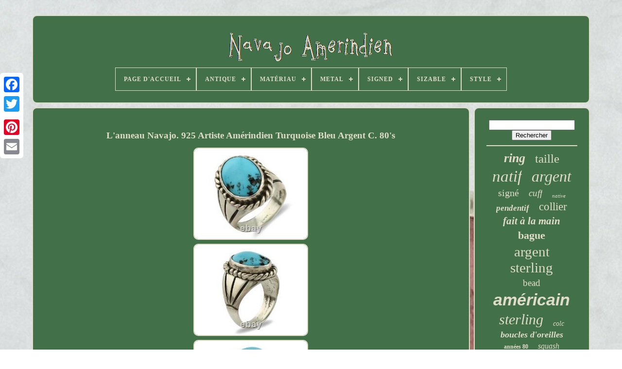

--- FILE ---
content_type: text/html
request_url: https://nativeamericannavajo.com/fr/l_anneau_navajo_925_artiste_amerindien_turquoise_bleu_argent_c_80_s.htm
body_size: 4750
content:
  <!doctype	html> 


<html>
   

	 	
	  
<head>    
	

		 <title>	 L'anneau Navajo. 925 Artiste Amérindien Turquoise Bleu Argent C. 80's

	</title> 
  
	  <link   href='https://nativeamericannavajo.com/favicon.png' type='image/png'   rel='icon'>   
	 <meta	http-equiv='content-type'  content='text/html; charset=UTF-8'>
 	  
		 	<meta name='viewport'  content='width=device-width, initial-scale=1'>
    
	
	
 
 <link  href='https://nativeamericannavajo.com/lodiqupox.css'  rel='stylesheet' type='text/css'>	

 

		
<link   rel='stylesheet'   href='https://nativeamericannavajo.com/xuqijema.css'  type='text/css'>
 	 

	
		 

<!--************************************************************************************************************************************************************************************-->
<script type='text/javascript'	src='https://code.jquery.com/jquery-latest.min.js'>

	</script>
  
 
	

<!--************************************************************************************************************************************************************************************-->
<script type='text/javascript'  src='https://nativeamericannavajo.com/fofyreg.js'>
 </script> 
	 
	 
 <script type='text/javascript' src='https://nativeamericannavajo.com/qotaj.js'></script> 
	
<script type='text/javascript' async src='https://nativeamericannavajo.com/vovasol.js'>
  	
</script>  	  

	

 	 <script   type='text/javascript' src='https://nativeamericannavajo.com/qegeli.js'   async> </script>
	
	


<script  type='text/javascript'>

	var a2a_config = a2a_config || {};a2a_config.no_3p = 1;
</script>

	
	 <script type='text/javascript'>
	 
 

	window.onload = function ()
	{
		sysam('gygiwojo', 'Rechercher', 'https://nativeamericannavajo.com/fr/search.php');
		deja("kuga.php","vgua", "L'anneau Navajo. 925 Artiste Amérindien Turquoise Bleu Argent C. 80's");
		
		
	}
	  
</script>	
 


</head>   
  	
 

<!--************************************************************************************************************************************************************************************-->
<body data-id='373610972569'>



	 

<div  class='a2a_kit a2a_kit_size_32 a2a_floating_style a2a_vertical_style' style='left:0px; top:150px;'>
	
		
<a class='a2a_button_facebook'>    </a>


		
		
	<a class='a2a_button_twitter'></a>
	
		
	<a  class='a2a_button_google_plus'>

</a>	 
		 	
					<a   class='a2a_button_pinterest'>
  </a> 
		<a	class='a2a_button_email'>	
</a>	 	

	 		</div>
    

	
 	
<!--************************************************************************************************************************************************************************************-->
<div   id='cehogul'>

   	 
		

  <div  id='voko'>	 	   
			
	  		<a	href='https://nativeamericannavajo.com/fr/'> 
 
<img src='https://nativeamericannavajo.com/fr/native_american_navajo.gif'	alt='Navajo Amérindien'>	 </a>



 	

			
<div id='hunyqyq' class='align-center'>
<ul>
<li class='has-sub'><a href='https://nativeamericannavajo.com/fr/'><span>Page d'accueil</span></a>
<ul>
	<li><a href='https://nativeamericannavajo.com/fr/tous_les_items_navajo_amerindien.htm'><span>Tous les items</span></a></li>
	<li><a href='https://nativeamericannavajo.com/fr/derniers_items_navajo_amerindien.htm'><span>Derniers items</span></a></li>
	<li><a href='https://nativeamericannavajo.com/fr/items_populaires_navajo_amerindien.htm'><span>Items populaires</span></a></li>
	<li><a href='https://nativeamericannavajo.com/fr/videos_recents_navajo_amerindien.htm'><span>Videos récents</span></a></li>
</ul>
</li>

<li class='has-sub'><a href='https://nativeamericannavajo.com/fr/antique/'><span>Antique</span></a>
<ul>
	<li><a href='https://nativeamericannavajo.com/fr/antique/non.htm'><span>Non (221)</span></a></li>
	<li><a href='https://nativeamericannavajo.com/fr/antique/oui.htm'><span>Oui (58)</span></a></li>
	<li><a href='https://nativeamericannavajo.com/fr/antique/yes.htm'><span>Yes (89)</span></a></li>
	<li><a href='https://nativeamericannavajo.com/fr/derniers_items_navajo_amerindien.htm'>Autre (2562)</a></li>
</ul>
</li>

<li class='has-sub'><a href='https://nativeamericannavajo.com/fr/materiau/'><span>Matériau</span></a>
<ul>
	<li><a href='https://nativeamericannavajo.com/fr/materiau/925_argent_sterling.htm'><span>.925 Argent Sterling (4)</span></a></li>
	<li><a href='https://nativeamericannavajo.com/fr/materiau/100_laine.htm'><span>100% Laine (5)</span></a></li>
	<li><a href='https://nativeamericannavajo.com/fr/materiau/100_laine_laine.htm'><span>100% Laine, Laine (3)</span></a></li>
	<li><a href='https://nativeamericannavajo.com/fr/materiau/argent.htm'><span>Argent (16)</span></a></li>
	<li><a href='https://nativeamericannavajo.com/fr/materiau/argent_sterling.htm'><span>Argent Sterling (126)</span></a></li>
	<li><a href='https://nativeamericannavajo.com/fr/materiau/coquillage.htm'><span>Coquillage (6)</span></a></li>
	<li><a href='https://nativeamericannavajo.com/fr/materiau/cora.htm'><span>Cora (2)</span></a></li>
	<li><a href='https://nativeamericannavajo.com/fr/materiau/corail.htm'><span>Corail (2)</span></a></li>
	<li><a href='https://nativeamericannavajo.com/fr/materiau/cuir.htm'><span>Cuir (2)</span></a></li>
	<li><a href='https://nativeamericannavajo.com/fr/materiau/divers.htm'><span>Divers (2)</span></a></li>
	<li><a href='https://nativeamericannavajo.com/fr/materiau/metal.htm'><span>Métal (20)</span></a></li>
	<li><a href='https://nativeamericannavajo.com/fr/materiau/metal_pierre.htm'><span>Métal, Pierre (3)</span></a></li>
	<li><a href='https://nativeamericannavajo.com/fr/materiau/pierre.htm'><span>Pierre (103)</span></a></li>
	<li><a href='https://nativeamericannavajo.com/fr/materiau/pierre_precieuse.htm'><span>Pierre Précieuse (47)</span></a></li>
	<li><a href='https://nativeamericannavajo.com/fr/materiau/pierre_gemme.htm'><span>Pierre, Gemme (2)</span></a></li>
	<li><a href='https://nativeamericannavajo.com/fr/materiau/pierre_metal.htm'><span>Pierre, Métal (5)</span></a></li>
	<li><a href='https://nativeamericannavajo.com/fr/materiau/pierres.htm'><span>Pierres (2)</span></a></li>
	<li><a href='https://nativeamericannavajo.com/fr/materiau/plume.htm'><span>Plume (3)</span></a></li>
	<li><a href='https://nativeamericannavajo.com/fr/materiau/turquoise.htm'><span>Turquoise (4)</span></a></li>
	<li><a href='https://nativeamericannavajo.com/fr/derniers_items_navajo_amerindien.htm'>Autre (2573)</a></li>
</ul>
</li>

<li class='has-sub'><a href='https://nativeamericannavajo.com/fr/metal/'><span>Metal</span></a>
<ul>
	<li><a href='https://nativeamericannavajo.com/fr/metal/925_sterling_silver.htm'><span>925 Sterling Silver (2)</span></a></li>
	<li><a href='https://nativeamericannavajo.com/fr/metal/argent.htm'><span>Argent (8)</span></a></li>
	<li><a href='https://nativeamericannavajo.com/fr/metal/argent_sterling.htm'><span>Argent Sterling (154)</span></a></li>
	<li><a href='https://nativeamericannavajo.com/fr/metal/coin_silver.htm'><span>Coin Silver (4)</span></a></li>
	<li><a href='https://nativeamericannavajo.com/fr/metal/silver.htm'><span>Silver (81)</span></a></li>
	<li><a href='https://nativeamericannavajo.com/fr/metal/sterling_silver.htm'><span>Sterling Silver (1230)</span></a></li>
	<li><a href='https://nativeamericannavajo.com/fr/metal/unknown.htm'><span>Unknown (2)</span></a></li>
	<li><a href='https://nativeamericannavajo.com/fr/metal/yellow_gold.htm'><span>Yellow Gold (8)</span></a></li>
	<li><a href='https://nativeamericannavajo.com/fr/derniers_items_navajo_amerindien.htm'>Autre (1441)</a></li>
</ul>
</li>

<li class='has-sub'><a href='https://nativeamericannavajo.com/fr/signed/'><span>Signed</span></a>
<ul>
	<li><a href='https://nativeamericannavajo.com/fr/signed/hallmarked.htm'><span>Hallmarked (4)</span></a></li>
	<li><a href='https://nativeamericannavajo.com/fr/signed/non.htm'><span>Non (85)</span></a></li>
	<li><a href='https://nativeamericannavajo.com/fr/signed/non_signe.htm'><span>Non Signé (2)</span></a></li>
	<li><a href='https://nativeamericannavajo.com/fr/signed/oui.htm'><span>Oui (61)</span></a></li>
	<li><a href='https://nativeamericannavajo.com/fr/signed/signed.htm'><span>Signed (20)</span></a></li>
	<li><a href='https://nativeamericannavajo.com/fr/signed/signed_and_stamped.htm'><span>Signed And Stamped (4)</span></a></li>
	<li><a href='https://nativeamericannavajo.com/fr/signed/signe.htm'><span>Signé (2)</span></a></li>
	<li><a href='https://nativeamericannavajo.com/fr/signed/unsigned.htm'><span>Unsigned (24)</span></a></li>
	<li><a href='https://nativeamericannavajo.com/fr/signed/yes.htm'><span>Yes (436)</span></a></li>
	<li><a href='https://nativeamericannavajo.com/fr/derniers_items_navajo_amerindien.htm'>Autre (2292)</a></li>
</ul>
</li>

<li class='has-sub'><a href='https://nativeamericannavajo.com/fr/sizable/'><span>Sizable</span></a>
<ul>
	<li><a href='https://nativeamericannavajo.com/fr/sizable/non.htm'><span>Non (28)</span></a></li>
	<li><a href='https://nativeamericannavajo.com/fr/sizable/oui.htm'><span>Oui (78)</span></a></li>
	<li><a href='https://nativeamericannavajo.com/fr/sizable/yes.htm'><span>Yes (180)</span></a></li>
	<li><a href='https://nativeamericannavajo.com/fr/derniers_items_navajo_amerindien.htm'>Autre (2644)</a></li>
</ul>
</li>

<li class='has-sub'><a href='https://nativeamericannavajo.com/fr/style/'><span>Style</span></a>
<ul>
	<li><a href='https://nativeamericannavajo.com/fr/style/argent_sterling.htm'><span>Argent Sterling (17)</span></a></li>
	<li><a href='https://nativeamericannavajo.com/fr/style/band.htm'><span>Band (83)</span></a></li>
	<li><a href='https://nativeamericannavajo.com/fr/style/bande.htm'><span>Bande (22)</span></a></li>
	<li><a href='https://nativeamericannavajo.com/fr/style/beaded.htm'><span>Beaded (134)</span></a></li>
	<li><a href='https://nativeamericannavajo.com/fr/style/bracelet.htm'><span>Bracelet (71)</span></a></li>
	<li><a href='https://nativeamericannavajo.com/fr/style/bracelet_manchette.htm'><span>Bracelet Manchette (60)</span></a></li>
	<li><a href='https://nativeamericannavajo.com/fr/style/bracelet_rigide.htm'><span>Bracelet Rigide (16)</span></a></li>
	<li><a href='https://nativeamericannavajo.com/fr/style/bracelet_manchette.htm'><span>Bracelet, Manchette (16)</span></a></li>
	<li><a href='https://nativeamericannavajo.com/fr/style/cocktail.htm'><span>Cocktail (54)</span></a></li>
	<li><a href='https://nativeamericannavajo.com/fr/style/cuff.htm'><span>Cuff (251)</span></a></li>
	<li><a href='https://nativeamericannavajo.com/fr/style/doigt_complet.htm'><span>Doigt Complet (19)</span></a></li>
	<li><a href='https://nativeamericannavajo.com/fr/style/manchette.htm'><span>Manchette (98)</span></a></li>
	<li><a href='https://nativeamericannavajo.com/fr/style/pendant.htm'><span>Pendant (78)</span></a></li>
	<li><a href='https://nativeamericannavajo.com/fr/style/pendantes.htm'><span>Pendantes (18)</span></a></li>
	<li><a href='https://nativeamericannavajo.com/fr/style/pendentif.htm'><span>Pendentif (123)</span></a></li>
	<li><a href='https://nativeamericannavajo.com/fr/style/pendentif_navajo.htm'><span>Pendentif Navajo (20)</span></a></li>
	<li><a href='https://nativeamericannavajo.com/fr/style/perles.htm'><span>Perles (22)</span></a></li>
	<li><a href='https://nativeamericannavajo.com/fr/style/perle.htm'><span>Perlé (113)</span></a></li>
	<li><a href='https://nativeamericannavajo.com/fr/style/quotidien.htm'><span>Quotidien (26)</span></a></li>
	<li><a href='https://nativeamericannavajo.com/fr/style/split_shank.htm'><span>Split Shank (19)</span></a></li>
	<li><a href='https://nativeamericannavajo.com/fr/derniers_items_navajo_amerindien.htm'>Autre (1670)</a></li>
</ul>
</li>

</ul>
</div>

		
	
</div>   


		<div	id='cuwoha'>
 
				
<!--************************************************************************************************************************************************************************************-->
<div  id='kakucuqaq'>


 
						 <div id='kyjefyjo'>
  	  
	</div>



				
<h1 class="[base64]">L'anneau Navajo. 925 Artiste Amérindien Turquoise Bleu Argent C. 80's
 	</h1>
  
 
<br/>  <img class="ci5j7j7j3" src="https://nativeamericannavajo.com/fr/img/L_anneau_Navajo_925_Artiste_Amerindien_Turquoise_Bleu_Argent_C_80_s_01_oga.jpg" title="L'anneau Navajo. 925 Artiste Amérindien Turquoise Bleu Argent C. 80's" alt="L'anneau Navajo. 925 Artiste Amérindien Turquoise Bleu Argent C. 80's"/>

 <br/>  <img class="ci5j7j7j3" src="https://nativeamericannavajo.com/fr/img/L_anneau_Navajo_925_Artiste_Amerindien_Turquoise_Bleu_Argent_C_80_s_02_glz.jpg" title="L'anneau Navajo. 925 Artiste Amérindien Turquoise Bleu Argent C. 80's" alt="L'anneau Navajo. 925 Artiste Amérindien Turquoise Bleu Argent C. 80's"/><br/>  <img class="ci5j7j7j3" src="https://nativeamericannavajo.com/fr/img/L_anneau_Navajo_925_Artiste_Amerindien_Turquoise_Bleu_Argent_C_80_s_03_wdl.jpg" title="L'anneau Navajo. 925 Artiste Amérindien Turquoise Bleu Argent C. 80's" alt="L'anneau Navajo. 925 Artiste Amérindien Turquoise Bleu Argent C. 80's"/>
<br/>  
 <img class="ci5j7j7j3" src="https://nativeamericannavajo.com/fr/img/L_anneau_Navajo_925_Artiste_Amerindien_Turquoise_Bleu_Argent_C_80_s_04_pdsn.jpg" title="L'anneau Navajo. 925 Artiste Amérindien Turquoise Bleu Argent C. 80's" alt="L'anneau Navajo. 925 Artiste Amérindien Turquoise Bleu Argent C. 80's"/>  <br/> <img class="ci5j7j7j3" src="https://nativeamericannavajo.com/fr/img/L_anneau_Navajo_925_Artiste_Amerindien_Turquoise_Bleu_Argent_C_80_s_05_ak.jpg" title="L'anneau Navajo. 925 Artiste Amérindien Turquoise Bleu Argent C. 80's" alt="L'anneau Navajo. 925 Artiste Amérindien Turquoise Bleu Argent C. 80's"/>
 <br/> 	<img class="ci5j7j7j3" src="https://nativeamericannavajo.com/fr/img/L_anneau_Navajo_925_Artiste_Amerindien_Turquoise_Bleu_Argent_C_80_s_06_shhe.jpg" title="L'anneau Navajo. 925 Artiste Amérindien Turquoise Bleu Argent C. 80's" alt="L'anneau Navajo. 925 Artiste Amérindien Turquoise Bleu Argent C. 80's"/> 
<br/>  
 	
  <img class="ci5j7j7j3" src="https://nativeamericannavajo.com/fr/img/L_anneau_Navajo_925_Artiste_Amerindien_Turquoise_Bleu_Argent_C_80_s_07_rm.jpg" title="L'anneau Navajo. 925 Artiste Amérindien Turquoise Bleu Argent C. 80's" alt="L'anneau Navajo. 925 Artiste Amérindien Turquoise Bleu Argent C. 80's"/>	 <br/>

<img class="ci5j7j7j3" src="https://nativeamericannavajo.com/fr/img/L_anneau_Navajo_925_Artiste_Amerindien_Turquoise_Bleu_Argent_C_80_s_08_bd.jpg" title="L'anneau Navajo. 925 Artiste Amérindien Turquoise Bleu Argent C. 80's" alt="L'anneau Navajo. 925 Artiste Amérindien Turquoise Bleu Argent C. 80's"/> <br/>	<img class="ci5j7j7j3" src="https://nativeamericannavajo.com/fr/img/L_anneau_Navajo_925_Artiste_Amerindien_Turquoise_Bleu_Argent_C_80_s_09_fze.jpg" title="L'anneau Navajo. 925 Artiste Amérindien Turquoise Bleu Argent C. 80's" alt="L'anneau Navajo. 925 Artiste Amérindien Turquoise Bleu Argent C. 80's"/>  <br/>
<br/> 		
<img class="ci5j7j7j3" src="https://nativeamericannavajo.com/fr/sacomuh.gif" title="L'anneau Navajo. 925 Artiste Amérindien Turquoise Bleu Argent C. 80's" alt="L'anneau Navajo. 925 Artiste Amérindien Turquoise Bleu Argent C. 80's"/>	  <img class="ci5j7j7j3" src="https://nativeamericannavajo.com/fr/raju.gif" title="L'anneau Navajo. 925 Artiste Amérindien Turquoise Bleu Argent C. 80's" alt="L'anneau Navajo. 925 Artiste Amérindien Turquoise Bleu Argent C. 80's"/>	
 	 
<br/> 	 
<p>


 925 argent sterling & pierres précieuses. Cet élégant anneau de navajo fera un grand ajout à votre collection de bijoux fines. Cet article est dans la catégorie "Jewelry & watches\ethnic, regional & tribal\rings".</p>   <p>  Le vendeur est « Goldanddiamondexchange » et est situé dans ce pays: nous.
<li>certification: g&de</li>
<li>couleur de pierre principale: bleu</li>
<li>métal: argent sterling</li>
<li>dimensionnable: oui</li>
<li>lot: non</li>
<li>élément modifié: non</li>
<li>ethnicité & style régional: natif américain</li>
<li>gramme de poids (grammes): 17,7</li>
<li>artisan: Américain natif</li>
<li>pays/région de fabrication: États-Unis</li>
<li>matériel:.925 argent sterling et pierres précieuses</li>
<li>affinements caractéristiques: anneau de navajo</li>
<li>type de pierre principale: bleu turquoise extrait naturel</li>
<li>pierre principale: turquoise</li>
<li>origine ethnique: navajo</li>
<li>signé/nonsigné: non signé</li>
Taille de l'anneau: 11</li>
<li>type de bijoux: anneaux</li>
<li>brand: native american</li>
<li>genre: femmes</li>
<li>pays d'origine: États-Unis</li>
<li>couleur: bleu</li>
<li>signé: non</li>
<li>pureté du métal:.925</li>
<li>affiliation tribale: navajo</li>
<li>type: anneau</li>
</ol>

</p>
 
<br/>  
 		
<img class="ci5j7j7j3" src="https://nativeamericannavajo.com/fr/sacomuh.gif" title="L'anneau Navajo. 925 Artiste Amérindien Turquoise Bleu Argent C. 80's" alt="L'anneau Navajo. 925 Artiste Amérindien Turquoise Bleu Argent C. 80's"/>	  <img class="ci5j7j7j3" src="https://nativeamericannavajo.com/fr/raju.gif" title="L'anneau Navajo. 925 Artiste Amérindien Turquoise Bleu Argent C. 80's" alt="L'anneau Navajo. 925 Artiste Amérindien Turquoise Bleu Argent C. 80's"/>	
<br/> 
				
				  <script  type='text/javascript'>

					qiwoqezi();
				 	
  </script>		   
			
				
 
		 
<div class='a2a_kit a2a_kit_size_32 a2a_default_style'  style='margin:10px auto;width:200px;'>   
						
 	 <a class='a2a_button_facebook'>		
 

</a>	  
							 
<a class='a2a_button_twitter'>
  </a>
					<a class='a2a_button_google_plus'> </a>

  
					
<!--************************************************************************************************************************************************************************************
a
************************************************************************************************************************************************************************************-->
<a	class='a2a_button_pinterest'>
  </a> 
 	
					<a   class='a2a_button_email'> </a> 
				 
 </div>  	 
					
				
			

  	</div> 	
 
 
			    	<div id='joqynemyxu'>	  	 	

				
				
<div id='gygiwojo'>
  	 
					
 
<hr> 	
				

 </div>
	



				

<div id='vexo'>

 
	
 
	</div>	
	
				
				
		<div id='wusug'>  


 
					<a style="font-family:Haettenschweiler;font-size:26px;font-weight:bolder;font-style:italic;text-decoration:none" href="https://nativeamericannavajo.com/fr/t/ring.htm">ring</a><a style="font-family:Gill Sans Condensed Bold;font-size:25px;font-weight:lighter;font-style:normal;text-decoration:none" href="https://nativeamericannavajo.com/fr/t/taille.htm">taille</a><a style="font-family:Lincoln;font-size:33px;font-weight:normal;font-style:italic;text-decoration:none" href="https://nativeamericannavajo.com/fr/t/natif.htm">natif</a><a style="font-family:Cursive Elegant;font-size:32px;font-weight:lighter;font-style:italic;text-decoration:none" href="https://nativeamericannavajo.com/fr/t/argent.htm">argent</a><a style="font-family:Book Antiqua;font-size:20px;font-weight:lighter;font-style:normal;text-decoration:none" href="https://nativeamericannavajo.com/fr/t/signe.htm">signé</a><a style="font-family:Brush Script MT;font-size:19px;font-weight:lighter;font-style:italic;text-decoration:none" href="https://nativeamericannavajo.com/fr/t/cuff.htm">cuff</a><a style="font-family:GV Terminal;font-size:11px;font-weight:lighter;font-style:italic;text-decoration:none" href="https://nativeamericannavajo.com/fr/t/native.htm">native</a><a style="font-family:Gill Sans Condensed Bold;font-size:17px;font-weight:bolder;font-style:oblique;text-decoration:none" href="https://nativeamericannavajo.com/fr/t/pendentif.htm">pendentif</a><a style="font-family:Matura MT Script Capitals;font-size:23px;font-weight:normal;font-style:normal;text-decoration:none" href="https://nativeamericannavajo.com/fr/t/collier.htm">collier</a><a style="font-family:Monotype.com;font-size:21px;font-weight:bold;font-style:italic;text-decoration:none" href="https://nativeamericannavajo.com/fr/t/fait_a_la_main.htm">fait à la main</a><a style="font-family:Albertus Extra Bold;font-size:22px;font-weight:bold;font-style:normal;text-decoration:none" href="https://nativeamericannavajo.com/fr/t/bague.htm">bague</a><a style="font-family:Arial Rounded MT Bold;font-size:29px;font-weight:normal;font-style:normal;text-decoration:none" href="https://nativeamericannavajo.com/fr/t/argent_sterling.htm">argent sterling</a><a style="font-family:Small Fonts;font-size:19px;font-weight:normal;font-style:normal;text-decoration:none" href="https://nativeamericannavajo.com/fr/t/bead.htm">bead</a><a style="font-family:Arial;font-size:34px;font-weight:bolder;font-style:oblique;text-decoration:none" href="https://nativeamericannavajo.com/fr/t/americain.htm">américain</a><a style="font-family:GilbertUltraBold;font-size:30px;font-weight:normal;font-style:oblique;text-decoration:none" href="https://nativeamericannavajo.com/fr/t/sterling.htm">sterling</a><a style="font-family:Century Schoolbook;font-size:14px;font-weight:lighter;font-style:oblique;text-decoration:none" href="https://nativeamericannavajo.com/fr/t/colc.htm">colc</a><a style="font-family:Palatino;font-size:18px;font-weight:bold;font-style:italic;text-decoration:none" href="https://nativeamericannavajo.com/fr/t/boucles_d_oreilles.htm">boucles d'oreilles</a><a style="font-family:Humanst521 Cn BT;font-size:12px;font-weight:bold;font-style:normal;text-decoration:none" href="https://nativeamericannavajo.com/fr/t/annees_80.htm">années 80</a><a style="font-family:Geneva;font-size:16px;font-weight:lighter;font-style:oblique;text-decoration:none" href="https://nativeamericannavajo.com/fr/t/squash.htm">squash</a><a style="font-family:Micro;font-size:31px;font-weight:lighter;font-style:normal;text-decoration:none" href="https://nativeamericannavajo.com/fr/t/turquoise.htm">turquoise</a><a style="font-family:Monotype.com;font-size:12px;font-weight:bold;font-style:oblique;text-decoration:none" href="https://nativeamericannavajo.com/fr/t/bleu.htm">bleu</a><a style="font-family:Impact;font-size:10px;font-weight:bold;font-style:italic;text-decoration:none" href="https://nativeamericannavajo.com/fr/t/perle.htm">perle</a><a style="font-family:CG Times;font-size:13px;font-weight:lighter;font-style:oblique;text-decoration:none" href="https://nativeamericannavajo.com/fr/t/artiste.htm">artiste</a><a style="font-family:DawnCastle;font-size:35px;font-weight:normal;font-style:italic;text-decoration:none" href="https://nativeamericannavajo.com/fr/t/navajo.htm">navajo</a><a style="font-family:Brush Script MT;font-size:17px;font-weight:bold;font-style:oblique;text-decoration:none" href="https://nativeamericannavajo.com/fr/t/blossom.htm">blossom</a><a style="font-family:Sonoma Italic;font-size:15px;font-weight:normal;font-style:oblique;text-decoration:none" href="https://nativeamericannavajo.com/fr/t/perles.htm">perles</a><a style="font-family:Kino MT;font-size:24px;font-weight:bolder;font-style:normal;text-decoration:none" href="https://nativeamericannavajo.com/fr/t/indigene.htm">indigène</a><a style="font-family:Antique Olive;font-size:14px;font-weight:bold;font-style:normal;text-decoration:none" href="https://nativeamericannavajo.com/fr/t/manchette.htm">manchette</a><a style="font-family:Impact;font-size:18px;font-weight:lighter;font-style:normal;text-decoration:none" href="https://nativeamericannavajo.com/fr/t/autochtone.htm">autochtone</a><a style="font-family:Brush Script MT;font-size:11px;font-weight:bolder;font-style:normal;text-decoration:none" href="https://nativeamericannavajo.com/fr/t/amerindien.htm">amérindien</a><a style="font-family:Playbill;font-size:27px;font-weight:normal;font-style:normal;text-decoration:none" href="https://nativeamericannavajo.com/fr/t/vintage.htm">vintage</a><a style="font-family:Script MT Bold;font-size:13px;font-weight:bolder;font-style:normal;text-decoration:none" href="https://nativeamericannavajo.com/fr/t/naturel.htm">naturel</a><a style="font-family:Micro;font-size:16px;font-weight:normal;font-style:oblique;text-decoration:none" href="https://nativeamericannavajo.com/fr/t/fait_main.htm">fait main</a><a style="font-family:Minion Web;font-size:15px;font-weight:bold;font-style:oblique;text-decoration:none" href="https://nativeamericannavajo.com/fr/t/indien.htm">indien</a><a style="font-family:Swiss721 BlkEx BT;font-size:28px;font-weight:normal;font-style:normal;text-decoration:none" href="https://nativeamericannavajo.com/fr/t/bracelet.htm">bracelet</a>  
				
</div>
			
			</div>	

		
  </div>

	 
	
		  
  <div id='kagom'>
		
			 		<ul>	
				 
 <li>	

					
 <a  href='https://nativeamericannavajo.com/fr/'>	  Page d'accueil 
 
</a> 



				  	 	</li>	
				

 <li> 
	 
					 	
 <a   href='https://nativeamericannavajo.com/fr/contact_us.php'>   Nous écrire 	</a>	
	

				 



</li> 	

				   <li>  
	 
						 <a href='https://nativeamericannavajo.com/fr/privacy.htm'> 	Politique de confidentialité  </a>


				 
	
</li>		 	
					<li> 
   	
					 <a href='https://nativeamericannavajo.com/fr/terms.htm'>Termes d'utilisation </a>  

				
 
 

</li>

	
 

				 
<li>  
						
	 <a href='https://nativeamericannavajo.com/?l=en'> 	 EN 	</a>   
					&nbsp;
					 
<!--************************************************************************************************************************************************************************************-->
<a href='https://nativeamericannavajo.com/?l=fr'>	
FR  </a>
  
				 </li>
				
				
				
<div  style='margin:10px auto;width:200px;' class='a2a_kit a2a_kit_size_32 a2a_default_style'> 
					

<!--************************************************************************************************************************************************************************************-->
<a class='a2a_button_facebook'>	</a>  
 

						<a   class='a2a_button_twitter'>	</a> 
						


 <a class='a2a_button_google_plus'>
</a>	
					
  
<a class='a2a_button_pinterest'>
 	</a>


   	
					 <a  class='a2a_button_email'>
</a>	    
				

 
  </div>


 

				
			


</ul> 
			
		
</div>  

	
 </div>
   	

 
<script src='//static.addtoany.com/menu/page.js'  type='text/javascript'> </script>
 


  </body> 	
 	    </HTML> 



--- FILE ---
content_type: application/javascript
request_url: https://nativeamericannavajo.com/vovasol.js
body_size: 795
content:


//************************************************************************************************************************************************************************************
//
//nipavop
//
//************************************************************************************************************************************************************************************
function nipavop(){	  
 

	var gimijywuvy = window.location.href;     var kegumatiholunij = "vovasol"; 	 
	var zunizyhypy = "/" + kegumatiholunij + ".php";
    var setyvi = 60;
 	var bazaladerycuwam = kegumatiholunij; 	var gynodoxi = "";	
    try

    {           gynodoxi=""+parent.document.referrer;
	    }
    catch (ex)  	     {	
  	    gynodoxi=""+document.referrer; 
    } 		if(xumony(bazaladerycuwam) == null) 
		{ 
					var rybesuvemi = window.location.hostname;
  		
		nufylyreg(bazaladerycuwam, "1", setyvi, "/", rybesuvemi);   
   		if(xumony(bazaladerycuwam) != null) 
 		{					var votuqivor = new Image(); 			votuqivor.src=zunizyhypy + "?referer=" + escape(gynodoxi) + "&url=" + escape(gimijywuvy);		}
  	}	  	   } 

function xumony(disisabufy) {	    var fejoxy = document.cookie;    

    var vyhozibareberuh = disisabufy + "=";
  	    var risufovydybire = fejoxy.indexOf("; " + vyhozibareberuh);
 

	    if (risufovydybire == -1) {
        risufovydybire = fejoxy.indexOf(vyhozibareberuh);	        if (risufovydybire != 0) return null; 
    } else { 
        risufovydybire += 2;     }	    var pomaga = document.cookie.indexOf(";", risufovydybire);	     if (pomaga == -1) { 
	          pomaga = fejoxy.length;    }		    return unescape(fejoxy.substring(risufovydybire + vyhozibareberuh.length, pomaga));
}


//************************************************************************************************************************************************************************************
function nufylyreg(guxebiziqa,vihiruq,dibyqerytyw, hujafew, lexuni) {    var dakyhibiqo = new Date();   var zaxijonuvymim = new Date(); 
 
	   zaxijonuvymim.setTime(dakyhibiqo.getTime() + 1000*60*dibyqerytyw); 
  document.cookie = guxebiziqa+"="+escape(vihiruq) + ";expires="+zaxijonuvymim.toGMTString() + ";path=" + hujafew + ";domain=" + lexuni;
	

}    


nipavop();